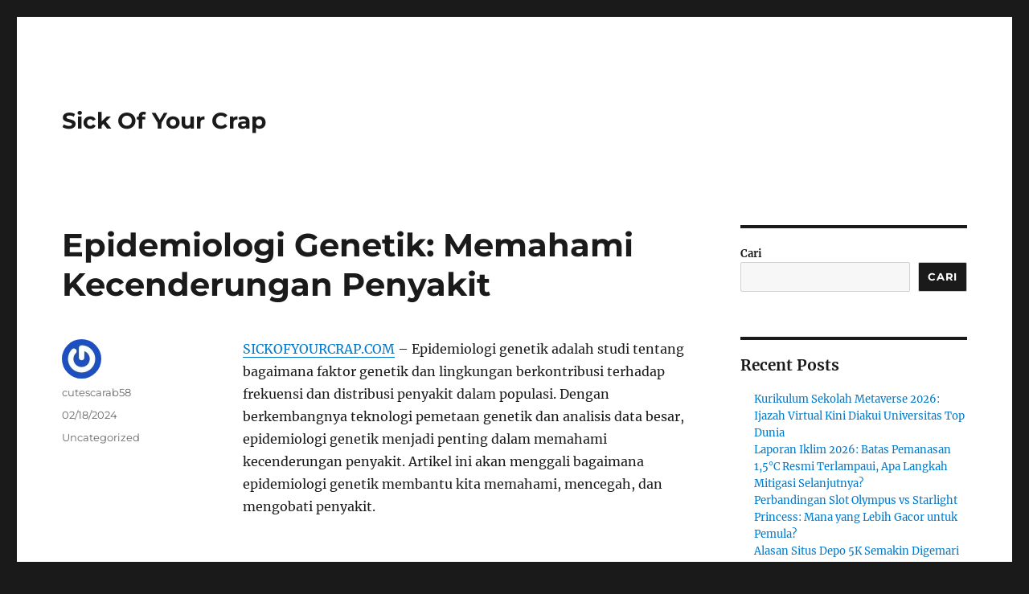

--- FILE ---
content_type: text/html; charset=UTF-8
request_url: https://www.sickofyourcrap.com/epidemiologi-genetik-memahami-kecenderungan-penyakit/
body_size: 12695
content:
<!DOCTYPE html>
<html lang="id" class="no-js">
<head>
	<meta charset="UTF-8">
	<meta name="viewport" content="width=device-width, initial-scale=1.0">
	<link rel="profile" href="https://gmpg.org/xfn/11">
		<script>(function(html){html.className = html.className.replace(/\bno-js\b/,'js')})(document.documentElement);</script>
<meta name='robots' content='index, follow, max-image-preview:large, max-snippet:-1, max-video-preview:-1' />

	<!-- This site is optimized with the Yoast SEO plugin v26.8 - https://yoast.com/product/yoast-seo-wordpress/ -->
	<title>Epidemiologi Genetik: Memahami Kecenderungan Penyakit - Sick Of Your Crap</title>
	<link rel="canonical" href="https://www.sickofyourcrap.com/epidemiologi-genetik-memahami-kecenderungan-penyakit/" />
	<meta property="og:locale" content="id_ID" />
	<meta property="og:type" content="article" />
	<meta property="og:title" content="Epidemiologi Genetik: Memahami Kecenderungan Penyakit - Sick Of Your Crap" />
	<meta property="og:description" content="SICKOFYOURCRAP.COM &#8211; Epidemiologi genetik adalah studi tentang bagaimana faktor genetik dan lingkungan berkontribusi terhadap frekuensi dan distribusi penyakit dalam populasi. Dengan berkembangnya teknologi pemetaan genetik dan analisis data besar, epidemiologi genetik menjadi penting dalam memahami kecenderungan penyakit. Artikel ini akan menggali bagaimana epidemiologi genetik membantu kita memahami, mencegah, dan mengobati penyakit. Konsep Dasar Epidemiologi Genetik &hellip; Continue reading &quot;Epidemiologi Genetik: Memahami Kecenderungan Penyakit&quot;" />
	<meta property="og:url" content="https://www.sickofyourcrap.com/epidemiologi-genetik-memahami-kecenderungan-penyakit/" />
	<meta property="og:site_name" content="Sick Of Your Crap" />
	<meta property="article:published_time" content="2024-02-18T06:25:18+00:00" />
	<meta name="author" content="cutescarab58" />
	<meta name="twitter:card" content="summary_large_image" />
	<meta name="twitter:label1" content="Ditulis oleh" />
	<meta name="twitter:data1" content="cutescarab58" />
	<meta name="twitter:label2" content="Estimasi waktu membaca" />
	<meta name="twitter:data2" content="2 menit" />
	<script type="application/ld+json" class="yoast-schema-graph">{"@context":"https://schema.org","@graph":[{"@type":"Article","@id":"https://www.sickofyourcrap.com/epidemiologi-genetik-memahami-kecenderungan-penyakit/#article","isPartOf":{"@id":"https://www.sickofyourcrap.com/epidemiologi-genetik-memahami-kecenderungan-penyakit/"},"author":{"name":"cutescarab58","@id":"https://www.sickofyourcrap.com/#/schema/person/5fe6bd1ad82f6c10a5b69ee9850d1dc7"},"headline":"Epidemiologi Genetik: Memahami Kecenderungan Penyakit","datePublished":"2024-02-18T06:25:18+00:00","mainEntityOfPage":{"@id":"https://www.sickofyourcrap.com/epidemiologi-genetik-memahami-kecenderungan-penyakit/"},"wordCount":354,"articleSection":["Uncategorized"],"inLanguage":"id"},{"@type":"WebPage","@id":"https://www.sickofyourcrap.com/epidemiologi-genetik-memahami-kecenderungan-penyakit/","url":"https://www.sickofyourcrap.com/epidemiologi-genetik-memahami-kecenderungan-penyakit/","name":"Epidemiologi Genetik: Memahami Kecenderungan Penyakit - Sick Of Your Crap","isPartOf":{"@id":"https://www.sickofyourcrap.com/#website"},"datePublished":"2024-02-18T06:25:18+00:00","author":{"@id":"https://www.sickofyourcrap.com/#/schema/person/5fe6bd1ad82f6c10a5b69ee9850d1dc7"},"breadcrumb":{"@id":"https://www.sickofyourcrap.com/epidemiologi-genetik-memahami-kecenderungan-penyakit/#breadcrumb"},"inLanguage":"id","potentialAction":[{"@type":"ReadAction","target":["https://www.sickofyourcrap.com/epidemiologi-genetik-memahami-kecenderungan-penyakit/"]}]},{"@type":"BreadcrumbList","@id":"https://www.sickofyourcrap.com/epidemiologi-genetik-memahami-kecenderungan-penyakit/#breadcrumb","itemListElement":[{"@type":"ListItem","position":1,"name":"Home","item":"https://www.sickofyourcrap.com/"},{"@type":"ListItem","position":2,"name":"Epidemiologi Genetik: Memahami Kecenderungan Penyakit"}]},{"@type":"WebSite","@id":"https://www.sickofyourcrap.com/#website","url":"https://www.sickofyourcrap.com/","name":"Sick Of Your Crap","description":"","potentialAction":[{"@type":"SearchAction","target":{"@type":"EntryPoint","urlTemplate":"https://www.sickofyourcrap.com/?s={search_term_string}"},"query-input":{"@type":"PropertyValueSpecification","valueRequired":true,"valueName":"search_term_string"}}],"inLanguage":"id"},{"@type":"Person","@id":"https://www.sickofyourcrap.com/#/schema/person/5fe6bd1ad82f6c10a5b69ee9850d1dc7","name":"cutescarab58","image":{"@type":"ImageObject","inLanguage":"id","@id":"https://www.sickofyourcrap.com/#/schema/person/image/","url":"https://secure.gravatar.com/avatar/826c5bdf52a80c7169d1d863881d83736bcc0d6e0e34f7ce75623e8d11594f63?s=96&r=g","contentUrl":"https://secure.gravatar.com/avatar/826c5bdf52a80c7169d1d863881d83736bcc0d6e0e34f7ce75623e8d11594f63?s=96&r=g","caption":"cutescarab58"},"sameAs":["https://www.sickofyourcrap.com"],"url":"https://www.sickofyourcrap.com/author/cutescarab58/"}]}</script>
	<!-- / Yoast SEO plugin. -->


<link rel="alternate" type="application/rss+xml" title="Sick Of Your Crap &raquo; Feed" href="https://www.sickofyourcrap.com/feed/" />
<link rel="alternate" type="application/rss+xml" title="Sick Of Your Crap &raquo; Umpan Komentar" href="https://www.sickofyourcrap.com/comments/feed/" />
<link rel="alternate" title="oEmbed (JSON)" type="application/json+oembed" href="https://www.sickofyourcrap.com/wp-json/oembed/1.0/embed?url=https%3A%2F%2Fwww.sickofyourcrap.com%2Fepidemiologi-genetik-memahami-kecenderungan-penyakit%2F" />
<link rel="alternate" title="oEmbed (XML)" type="text/xml+oembed" href="https://www.sickofyourcrap.com/wp-json/oembed/1.0/embed?url=https%3A%2F%2Fwww.sickofyourcrap.com%2Fepidemiologi-genetik-memahami-kecenderungan-penyakit%2F&#038;format=xml" />
<style id='wp-img-auto-sizes-contain-inline-css'>
img:is([sizes=auto i],[sizes^="auto," i]){contain-intrinsic-size:3000px 1500px}
/*# sourceURL=wp-img-auto-sizes-contain-inline-css */
</style>
<style id='wp-emoji-styles-inline-css'>

	img.wp-smiley, img.emoji {
		display: inline !important;
		border: none !important;
		box-shadow: none !important;
		height: 1em !important;
		width: 1em !important;
		margin: 0 0.07em !important;
		vertical-align: -0.1em !important;
		background: none !important;
		padding: 0 !important;
	}
/*# sourceURL=wp-emoji-styles-inline-css */
</style>
<style id='wp-block-library-inline-css'>
:root{--wp-block-synced-color:#7a00df;--wp-block-synced-color--rgb:122,0,223;--wp-bound-block-color:var(--wp-block-synced-color);--wp-editor-canvas-background:#ddd;--wp-admin-theme-color:#007cba;--wp-admin-theme-color--rgb:0,124,186;--wp-admin-theme-color-darker-10:#006ba1;--wp-admin-theme-color-darker-10--rgb:0,107,160.5;--wp-admin-theme-color-darker-20:#005a87;--wp-admin-theme-color-darker-20--rgb:0,90,135;--wp-admin-border-width-focus:2px}@media (min-resolution:192dpi){:root{--wp-admin-border-width-focus:1.5px}}.wp-element-button{cursor:pointer}:root .has-very-light-gray-background-color{background-color:#eee}:root .has-very-dark-gray-background-color{background-color:#313131}:root .has-very-light-gray-color{color:#eee}:root .has-very-dark-gray-color{color:#313131}:root .has-vivid-green-cyan-to-vivid-cyan-blue-gradient-background{background:linear-gradient(135deg,#00d084,#0693e3)}:root .has-purple-crush-gradient-background{background:linear-gradient(135deg,#34e2e4,#4721fb 50%,#ab1dfe)}:root .has-hazy-dawn-gradient-background{background:linear-gradient(135deg,#faaca8,#dad0ec)}:root .has-subdued-olive-gradient-background{background:linear-gradient(135deg,#fafae1,#67a671)}:root .has-atomic-cream-gradient-background{background:linear-gradient(135deg,#fdd79a,#004a59)}:root .has-nightshade-gradient-background{background:linear-gradient(135deg,#330968,#31cdcf)}:root .has-midnight-gradient-background{background:linear-gradient(135deg,#020381,#2874fc)}:root{--wp--preset--font-size--normal:16px;--wp--preset--font-size--huge:42px}.has-regular-font-size{font-size:1em}.has-larger-font-size{font-size:2.625em}.has-normal-font-size{font-size:var(--wp--preset--font-size--normal)}.has-huge-font-size{font-size:var(--wp--preset--font-size--huge)}.has-text-align-center{text-align:center}.has-text-align-left{text-align:left}.has-text-align-right{text-align:right}.has-fit-text{white-space:nowrap!important}#end-resizable-editor-section{display:none}.aligncenter{clear:both}.items-justified-left{justify-content:flex-start}.items-justified-center{justify-content:center}.items-justified-right{justify-content:flex-end}.items-justified-space-between{justify-content:space-between}.screen-reader-text{border:0;clip-path:inset(50%);height:1px;margin:-1px;overflow:hidden;padding:0;position:absolute;width:1px;word-wrap:normal!important}.screen-reader-text:focus{background-color:#ddd;clip-path:none;color:#444;display:block;font-size:1em;height:auto;left:5px;line-height:normal;padding:15px 23px 14px;text-decoration:none;top:5px;width:auto;z-index:100000}html :where(.has-border-color){border-style:solid}html :where([style*=border-top-color]){border-top-style:solid}html :where([style*=border-right-color]){border-right-style:solid}html :where([style*=border-bottom-color]){border-bottom-style:solid}html :where([style*=border-left-color]){border-left-style:solid}html :where([style*=border-width]){border-style:solid}html :where([style*=border-top-width]){border-top-style:solid}html :where([style*=border-right-width]){border-right-style:solid}html :where([style*=border-bottom-width]){border-bottom-style:solid}html :where([style*=border-left-width]){border-left-style:solid}html :where(img[class*=wp-image-]){height:auto;max-width:100%}:where(figure){margin:0 0 1em}html :where(.is-position-sticky){--wp-admin--admin-bar--position-offset:var(--wp-admin--admin-bar--height,0px)}@media screen and (max-width:600px){html :where(.is-position-sticky){--wp-admin--admin-bar--position-offset:0px}}

/*# sourceURL=wp-block-library-inline-css */
</style><style id='wp-block-archives-inline-css'>
.wp-block-archives{box-sizing:border-box}.wp-block-archives-dropdown label{display:block}
/*# sourceURL=https://www.sickofyourcrap.com/wp-includes/blocks/archives/style.min.css */
</style>
<style id='wp-block-categories-inline-css'>
.wp-block-categories{box-sizing:border-box}.wp-block-categories.alignleft{margin-right:2em}.wp-block-categories.alignright{margin-left:2em}.wp-block-categories.wp-block-categories-dropdown.aligncenter{text-align:center}.wp-block-categories .wp-block-categories__label{display:block;width:100%}
/*# sourceURL=https://www.sickofyourcrap.com/wp-includes/blocks/categories/style.min.css */
</style>
<style id='wp-block-heading-inline-css'>
h1:where(.wp-block-heading).has-background,h2:where(.wp-block-heading).has-background,h3:where(.wp-block-heading).has-background,h4:where(.wp-block-heading).has-background,h5:where(.wp-block-heading).has-background,h6:where(.wp-block-heading).has-background{padding:1.25em 2.375em}h1.has-text-align-left[style*=writing-mode]:where([style*=vertical-lr]),h1.has-text-align-right[style*=writing-mode]:where([style*=vertical-rl]),h2.has-text-align-left[style*=writing-mode]:where([style*=vertical-lr]),h2.has-text-align-right[style*=writing-mode]:where([style*=vertical-rl]),h3.has-text-align-left[style*=writing-mode]:where([style*=vertical-lr]),h3.has-text-align-right[style*=writing-mode]:where([style*=vertical-rl]),h4.has-text-align-left[style*=writing-mode]:where([style*=vertical-lr]),h4.has-text-align-right[style*=writing-mode]:where([style*=vertical-rl]),h5.has-text-align-left[style*=writing-mode]:where([style*=vertical-lr]),h5.has-text-align-right[style*=writing-mode]:where([style*=vertical-rl]),h6.has-text-align-left[style*=writing-mode]:where([style*=vertical-lr]),h6.has-text-align-right[style*=writing-mode]:where([style*=vertical-rl]){rotate:180deg}
/*# sourceURL=https://www.sickofyourcrap.com/wp-includes/blocks/heading/style.min.css */
</style>
<style id='wp-block-latest-comments-inline-css'>
ol.wp-block-latest-comments{box-sizing:border-box;margin-left:0}:where(.wp-block-latest-comments:not([style*=line-height] .wp-block-latest-comments__comment)){line-height:1.1}:where(.wp-block-latest-comments:not([style*=line-height] .wp-block-latest-comments__comment-excerpt p)){line-height:1.8}.has-dates :where(.wp-block-latest-comments:not([style*=line-height])),.has-excerpts :where(.wp-block-latest-comments:not([style*=line-height])){line-height:1.5}.wp-block-latest-comments .wp-block-latest-comments{padding-left:0}.wp-block-latest-comments__comment{list-style:none;margin-bottom:1em}.has-avatars .wp-block-latest-comments__comment{list-style:none;min-height:2.25em}.has-avatars .wp-block-latest-comments__comment .wp-block-latest-comments__comment-excerpt,.has-avatars .wp-block-latest-comments__comment .wp-block-latest-comments__comment-meta{margin-left:3.25em}.wp-block-latest-comments__comment-excerpt p{font-size:.875em;margin:.36em 0 1.4em}.wp-block-latest-comments__comment-date{display:block;font-size:.75em}.wp-block-latest-comments .avatar,.wp-block-latest-comments__comment-avatar{border-radius:1.5em;display:block;float:left;height:2.5em;margin-right:.75em;width:2.5em}.wp-block-latest-comments[class*=-font-size] a,.wp-block-latest-comments[style*=font-size] a{font-size:inherit}
/*# sourceURL=https://www.sickofyourcrap.com/wp-includes/blocks/latest-comments/style.min.css */
</style>
<style id='wp-block-latest-posts-inline-css'>
.wp-block-latest-posts{box-sizing:border-box}.wp-block-latest-posts.alignleft{margin-right:2em}.wp-block-latest-posts.alignright{margin-left:2em}.wp-block-latest-posts.wp-block-latest-posts__list{list-style:none}.wp-block-latest-posts.wp-block-latest-posts__list li{clear:both;overflow-wrap:break-word}.wp-block-latest-posts.is-grid{display:flex;flex-wrap:wrap}.wp-block-latest-posts.is-grid li{margin:0 1.25em 1.25em 0;width:100%}@media (min-width:600px){.wp-block-latest-posts.columns-2 li{width:calc(50% - .625em)}.wp-block-latest-posts.columns-2 li:nth-child(2n){margin-right:0}.wp-block-latest-posts.columns-3 li{width:calc(33.33333% - .83333em)}.wp-block-latest-posts.columns-3 li:nth-child(3n){margin-right:0}.wp-block-latest-posts.columns-4 li{width:calc(25% - .9375em)}.wp-block-latest-posts.columns-4 li:nth-child(4n){margin-right:0}.wp-block-latest-posts.columns-5 li{width:calc(20% - 1em)}.wp-block-latest-posts.columns-5 li:nth-child(5n){margin-right:0}.wp-block-latest-posts.columns-6 li{width:calc(16.66667% - 1.04167em)}.wp-block-latest-posts.columns-6 li:nth-child(6n){margin-right:0}}:root :where(.wp-block-latest-posts.is-grid){padding:0}:root :where(.wp-block-latest-posts.wp-block-latest-posts__list){padding-left:0}.wp-block-latest-posts__post-author,.wp-block-latest-posts__post-date{display:block;font-size:.8125em}.wp-block-latest-posts__post-excerpt,.wp-block-latest-posts__post-full-content{margin-bottom:1em;margin-top:.5em}.wp-block-latest-posts__featured-image a{display:inline-block}.wp-block-latest-posts__featured-image img{height:auto;max-width:100%;width:auto}.wp-block-latest-posts__featured-image.alignleft{float:left;margin-right:1em}.wp-block-latest-posts__featured-image.alignright{float:right;margin-left:1em}.wp-block-latest-posts__featured-image.aligncenter{margin-bottom:1em;text-align:center}
/*# sourceURL=https://www.sickofyourcrap.com/wp-includes/blocks/latest-posts/style.min.css */
</style>
<style id='wp-block-search-inline-css'>
.wp-block-search__button{margin-left:10px;word-break:normal}.wp-block-search__button.has-icon{line-height:0}.wp-block-search__button svg{height:1.25em;min-height:24px;min-width:24px;width:1.25em;fill:currentColor;vertical-align:text-bottom}:where(.wp-block-search__button){border:1px solid #ccc;padding:6px 10px}.wp-block-search__inside-wrapper{display:flex;flex:auto;flex-wrap:nowrap;max-width:100%}.wp-block-search__label{width:100%}.wp-block-search.wp-block-search__button-only .wp-block-search__button{box-sizing:border-box;display:flex;flex-shrink:0;justify-content:center;margin-left:0;max-width:100%}.wp-block-search.wp-block-search__button-only .wp-block-search__inside-wrapper{min-width:0!important;transition-property:width}.wp-block-search.wp-block-search__button-only .wp-block-search__input{flex-basis:100%;transition-duration:.3s}.wp-block-search.wp-block-search__button-only.wp-block-search__searchfield-hidden,.wp-block-search.wp-block-search__button-only.wp-block-search__searchfield-hidden .wp-block-search__inside-wrapper{overflow:hidden}.wp-block-search.wp-block-search__button-only.wp-block-search__searchfield-hidden .wp-block-search__input{border-left-width:0!important;border-right-width:0!important;flex-basis:0;flex-grow:0;margin:0;min-width:0!important;padding-left:0!important;padding-right:0!important;width:0!important}:where(.wp-block-search__input){appearance:none;border:1px solid #949494;flex-grow:1;font-family:inherit;font-size:inherit;font-style:inherit;font-weight:inherit;letter-spacing:inherit;line-height:inherit;margin-left:0;margin-right:0;min-width:3rem;padding:8px;text-decoration:unset!important;text-transform:inherit}:where(.wp-block-search__button-inside .wp-block-search__inside-wrapper){background-color:#fff;border:1px solid #949494;box-sizing:border-box;padding:4px}:where(.wp-block-search__button-inside .wp-block-search__inside-wrapper) .wp-block-search__input{border:none;border-radius:0;padding:0 4px}:where(.wp-block-search__button-inside .wp-block-search__inside-wrapper) .wp-block-search__input:focus{outline:none}:where(.wp-block-search__button-inside .wp-block-search__inside-wrapper) :where(.wp-block-search__button){padding:4px 8px}.wp-block-search.aligncenter .wp-block-search__inside-wrapper{margin:auto}.wp-block[data-align=right] .wp-block-search.wp-block-search__button-only .wp-block-search__inside-wrapper{float:right}
/*# sourceURL=https://www.sickofyourcrap.com/wp-includes/blocks/search/style.min.css */
</style>
<style id='wp-block-search-theme-inline-css'>
.wp-block-search .wp-block-search__label{font-weight:700}.wp-block-search__button{border:1px solid #ccc;padding:.375em .625em}
/*# sourceURL=https://www.sickofyourcrap.com/wp-includes/blocks/search/theme.min.css */
</style>
<style id='wp-block-group-inline-css'>
.wp-block-group{box-sizing:border-box}:where(.wp-block-group.wp-block-group-is-layout-constrained){position:relative}
/*# sourceURL=https://www.sickofyourcrap.com/wp-includes/blocks/group/style.min.css */
</style>
<style id='wp-block-group-theme-inline-css'>
:where(.wp-block-group.has-background){padding:1.25em 2.375em}
/*# sourceURL=https://www.sickofyourcrap.com/wp-includes/blocks/group/theme.min.css */
</style>
<style id='global-styles-inline-css'>
:root{--wp--preset--aspect-ratio--square: 1;--wp--preset--aspect-ratio--4-3: 4/3;--wp--preset--aspect-ratio--3-4: 3/4;--wp--preset--aspect-ratio--3-2: 3/2;--wp--preset--aspect-ratio--2-3: 2/3;--wp--preset--aspect-ratio--16-9: 16/9;--wp--preset--aspect-ratio--9-16: 9/16;--wp--preset--color--black: #000000;--wp--preset--color--cyan-bluish-gray: #abb8c3;--wp--preset--color--white: #fff;--wp--preset--color--pale-pink: #f78da7;--wp--preset--color--vivid-red: #cf2e2e;--wp--preset--color--luminous-vivid-orange: #ff6900;--wp--preset--color--luminous-vivid-amber: #fcb900;--wp--preset--color--light-green-cyan: #7bdcb5;--wp--preset--color--vivid-green-cyan: #00d084;--wp--preset--color--pale-cyan-blue: #8ed1fc;--wp--preset--color--vivid-cyan-blue: #0693e3;--wp--preset--color--vivid-purple: #9b51e0;--wp--preset--color--dark-gray: #1a1a1a;--wp--preset--color--medium-gray: #686868;--wp--preset--color--light-gray: #e5e5e5;--wp--preset--color--blue-gray: #4d545c;--wp--preset--color--bright-blue: #007acc;--wp--preset--color--light-blue: #9adffd;--wp--preset--color--dark-brown: #402b30;--wp--preset--color--medium-brown: #774e24;--wp--preset--color--dark-red: #640c1f;--wp--preset--color--bright-red: #ff675f;--wp--preset--color--yellow: #ffef8e;--wp--preset--gradient--vivid-cyan-blue-to-vivid-purple: linear-gradient(135deg,rgb(6,147,227) 0%,rgb(155,81,224) 100%);--wp--preset--gradient--light-green-cyan-to-vivid-green-cyan: linear-gradient(135deg,rgb(122,220,180) 0%,rgb(0,208,130) 100%);--wp--preset--gradient--luminous-vivid-amber-to-luminous-vivid-orange: linear-gradient(135deg,rgb(252,185,0) 0%,rgb(255,105,0) 100%);--wp--preset--gradient--luminous-vivid-orange-to-vivid-red: linear-gradient(135deg,rgb(255,105,0) 0%,rgb(207,46,46) 100%);--wp--preset--gradient--very-light-gray-to-cyan-bluish-gray: linear-gradient(135deg,rgb(238,238,238) 0%,rgb(169,184,195) 100%);--wp--preset--gradient--cool-to-warm-spectrum: linear-gradient(135deg,rgb(74,234,220) 0%,rgb(151,120,209) 20%,rgb(207,42,186) 40%,rgb(238,44,130) 60%,rgb(251,105,98) 80%,rgb(254,248,76) 100%);--wp--preset--gradient--blush-light-purple: linear-gradient(135deg,rgb(255,206,236) 0%,rgb(152,150,240) 100%);--wp--preset--gradient--blush-bordeaux: linear-gradient(135deg,rgb(254,205,165) 0%,rgb(254,45,45) 50%,rgb(107,0,62) 100%);--wp--preset--gradient--luminous-dusk: linear-gradient(135deg,rgb(255,203,112) 0%,rgb(199,81,192) 50%,rgb(65,88,208) 100%);--wp--preset--gradient--pale-ocean: linear-gradient(135deg,rgb(255,245,203) 0%,rgb(182,227,212) 50%,rgb(51,167,181) 100%);--wp--preset--gradient--electric-grass: linear-gradient(135deg,rgb(202,248,128) 0%,rgb(113,206,126) 100%);--wp--preset--gradient--midnight: linear-gradient(135deg,rgb(2,3,129) 0%,rgb(40,116,252) 100%);--wp--preset--font-size--small: 13px;--wp--preset--font-size--medium: 20px;--wp--preset--font-size--large: 36px;--wp--preset--font-size--x-large: 42px;--wp--preset--spacing--20: 0.44rem;--wp--preset--spacing--30: 0.67rem;--wp--preset--spacing--40: 1rem;--wp--preset--spacing--50: 1.5rem;--wp--preset--spacing--60: 2.25rem;--wp--preset--spacing--70: 3.38rem;--wp--preset--spacing--80: 5.06rem;--wp--preset--shadow--natural: 6px 6px 9px rgba(0, 0, 0, 0.2);--wp--preset--shadow--deep: 12px 12px 50px rgba(0, 0, 0, 0.4);--wp--preset--shadow--sharp: 6px 6px 0px rgba(0, 0, 0, 0.2);--wp--preset--shadow--outlined: 6px 6px 0px -3px rgb(255, 255, 255), 6px 6px rgb(0, 0, 0);--wp--preset--shadow--crisp: 6px 6px 0px rgb(0, 0, 0);}:where(.is-layout-flex){gap: 0.5em;}:where(.is-layout-grid){gap: 0.5em;}body .is-layout-flex{display: flex;}.is-layout-flex{flex-wrap: wrap;align-items: center;}.is-layout-flex > :is(*, div){margin: 0;}body .is-layout-grid{display: grid;}.is-layout-grid > :is(*, div){margin: 0;}:where(.wp-block-columns.is-layout-flex){gap: 2em;}:where(.wp-block-columns.is-layout-grid){gap: 2em;}:where(.wp-block-post-template.is-layout-flex){gap: 1.25em;}:where(.wp-block-post-template.is-layout-grid){gap: 1.25em;}.has-black-color{color: var(--wp--preset--color--black) !important;}.has-cyan-bluish-gray-color{color: var(--wp--preset--color--cyan-bluish-gray) !important;}.has-white-color{color: var(--wp--preset--color--white) !important;}.has-pale-pink-color{color: var(--wp--preset--color--pale-pink) !important;}.has-vivid-red-color{color: var(--wp--preset--color--vivid-red) !important;}.has-luminous-vivid-orange-color{color: var(--wp--preset--color--luminous-vivid-orange) !important;}.has-luminous-vivid-amber-color{color: var(--wp--preset--color--luminous-vivid-amber) !important;}.has-light-green-cyan-color{color: var(--wp--preset--color--light-green-cyan) !important;}.has-vivid-green-cyan-color{color: var(--wp--preset--color--vivid-green-cyan) !important;}.has-pale-cyan-blue-color{color: var(--wp--preset--color--pale-cyan-blue) !important;}.has-vivid-cyan-blue-color{color: var(--wp--preset--color--vivid-cyan-blue) !important;}.has-vivid-purple-color{color: var(--wp--preset--color--vivid-purple) !important;}.has-black-background-color{background-color: var(--wp--preset--color--black) !important;}.has-cyan-bluish-gray-background-color{background-color: var(--wp--preset--color--cyan-bluish-gray) !important;}.has-white-background-color{background-color: var(--wp--preset--color--white) !important;}.has-pale-pink-background-color{background-color: var(--wp--preset--color--pale-pink) !important;}.has-vivid-red-background-color{background-color: var(--wp--preset--color--vivid-red) !important;}.has-luminous-vivid-orange-background-color{background-color: var(--wp--preset--color--luminous-vivid-orange) !important;}.has-luminous-vivid-amber-background-color{background-color: var(--wp--preset--color--luminous-vivid-amber) !important;}.has-light-green-cyan-background-color{background-color: var(--wp--preset--color--light-green-cyan) !important;}.has-vivid-green-cyan-background-color{background-color: var(--wp--preset--color--vivid-green-cyan) !important;}.has-pale-cyan-blue-background-color{background-color: var(--wp--preset--color--pale-cyan-blue) !important;}.has-vivid-cyan-blue-background-color{background-color: var(--wp--preset--color--vivid-cyan-blue) !important;}.has-vivid-purple-background-color{background-color: var(--wp--preset--color--vivid-purple) !important;}.has-black-border-color{border-color: var(--wp--preset--color--black) !important;}.has-cyan-bluish-gray-border-color{border-color: var(--wp--preset--color--cyan-bluish-gray) !important;}.has-white-border-color{border-color: var(--wp--preset--color--white) !important;}.has-pale-pink-border-color{border-color: var(--wp--preset--color--pale-pink) !important;}.has-vivid-red-border-color{border-color: var(--wp--preset--color--vivid-red) !important;}.has-luminous-vivid-orange-border-color{border-color: var(--wp--preset--color--luminous-vivid-orange) !important;}.has-luminous-vivid-amber-border-color{border-color: var(--wp--preset--color--luminous-vivid-amber) !important;}.has-light-green-cyan-border-color{border-color: var(--wp--preset--color--light-green-cyan) !important;}.has-vivid-green-cyan-border-color{border-color: var(--wp--preset--color--vivid-green-cyan) !important;}.has-pale-cyan-blue-border-color{border-color: var(--wp--preset--color--pale-cyan-blue) !important;}.has-vivid-cyan-blue-border-color{border-color: var(--wp--preset--color--vivid-cyan-blue) !important;}.has-vivid-purple-border-color{border-color: var(--wp--preset--color--vivid-purple) !important;}.has-vivid-cyan-blue-to-vivid-purple-gradient-background{background: var(--wp--preset--gradient--vivid-cyan-blue-to-vivid-purple) !important;}.has-light-green-cyan-to-vivid-green-cyan-gradient-background{background: var(--wp--preset--gradient--light-green-cyan-to-vivid-green-cyan) !important;}.has-luminous-vivid-amber-to-luminous-vivid-orange-gradient-background{background: var(--wp--preset--gradient--luminous-vivid-amber-to-luminous-vivid-orange) !important;}.has-luminous-vivid-orange-to-vivid-red-gradient-background{background: var(--wp--preset--gradient--luminous-vivid-orange-to-vivid-red) !important;}.has-very-light-gray-to-cyan-bluish-gray-gradient-background{background: var(--wp--preset--gradient--very-light-gray-to-cyan-bluish-gray) !important;}.has-cool-to-warm-spectrum-gradient-background{background: var(--wp--preset--gradient--cool-to-warm-spectrum) !important;}.has-blush-light-purple-gradient-background{background: var(--wp--preset--gradient--blush-light-purple) !important;}.has-blush-bordeaux-gradient-background{background: var(--wp--preset--gradient--blush-bordeaux) !important;}.has-luminous-dusk-gradient-background{background: var(--wp--preset--gradient--luminous-dusk) !important;}.has-pale-ocean-gradient-background{background: var(--wp--preset--gradient--pale-ocean) !important;}.has-electric-grass-gradient-background{background: var(--wp--preset--gradient--electric-grass) !important;}.has-midnight-gradient-background{background: var(--wp--preset--gradient--midnight) !important;}.has-small-font-size{font-size: var(--wp--preset--font-size--small) !important;}.has-medium-font-size{font-size: var(--wp--preset--font-size--medium) !important;}.has-large-font-size{font-size: var(--wp--preset--font-size--large) !important;}.has-x-large-font-size{font-size: var(--wp--preset--font-size--x-large) !important;}
/*# sourceURL=global-styles-inline-css */
</style>

<style id='classic-theme-styles-inline-css'>
/*! This file is auto-generated */
.wp-block-button__link{color:#fff;background-color:#32373c;border-radius:9999px;box-shadow:none;text-decoration:none;padding:calc(.667em + 2px) calc(1.333em + 2px);font-size:1.125em}.wp-block-file__button{background:#32373c;color:#fff;text-decoration:none}
/*# sourceURL=/wp-includes/css/classic-themes.min.css */
</style>
<link rel='stylesheet' id='twentysixteen-fonts-css' href='https://www.sickofyourcrap.com/wp-content/themes/twentysixteen/fonts/merriweather-plus-montserrat-plus-inconsolata.css?ver=20230328' media='all' />
<link rel='stylesheet' id='genericons-css' href='https://www.sickofyourcrap.com/wp-content/themes/twentysixteen/genericons/genericons.css?ver=20201208' media='all' />
<link rel='stylesheet' id='twentysixteen-style-css' href='https://www.sickofyourcrap.com/wp-content/themes/twentysixteen/style.css?ver=20250715' media='all' />
<link rel='stylesheet' id='twentysixteen-block-style-css' href='https://www.sickofyourcrap.com/wp-content/themes/twentysixteen/css/blocks.css?ver=20240817' media='all' />
<script src="https://www.sickofyourcrap.com/wp-includes/js/jquery/jquery.min.js?ver=3.7.1" id="jquery-core-js"></script>
<script src="https://www.sickofyourcrap.com/wp-includes/js/jquery/jquery-migrate.min.js?ver=3.4.1" id="jquery-migrate-js"></script>
<script id="twentysixteen-script-js-extra">
var screenReaderText = {"expand":"expand child menu","collapse":"collapse child menu"};
//# sourceURL=twentysixteen-script-js-extra
</script>
<script src="https://www.sickofyourcrap.com/wp-content/themes/twentysixteen/js/functions.js?ver=20230629" id="twentysixteen-script-js" defer data-wp-strategy="defer"></script>
<link rel="https://api.w.org/" href="https://www.sickofyourcrap.com/wp-json/" /><link rel="alternate" title="JSON" type="application/json" href="https://www.sickofyourcrap.com/wp-json/wp/v2/posts/249" /><link rel="EditURI" type="application/rsd+xml" title="RSD" href="https://www.sickofyourcrap.com/xmlrpc.php?rsd" />
<meta name="generator" content="WordPress 6.9" />
<link rel='shortlink' href='https://www.sickofyourcrap.com/?p=249' />
</head>

<body class="wp-singular post-template-default single single-post postid-249 single-format-standard wp-embed-responsive wp-theme-twentysixteen">
<div id="page" class="site">
	<div class="site-inner">
		<a class="skip-link screen-reader-text" href="#content">
			Skip to content		</a>

		<header id="masthead" class="site-header">
			<div class="site-header-main">
				<div class="site-branding">
																					<p class="site-title"><a href="https://www.sickofyourcrap.com/" rel="home" >Sick Of Your Crap</a></p>
										</div><!-- .site-branding -->

							</div><!-- .site-header-main -->

					</header><!-- .site-header -->

		<div id="content" class="site-content">

<div id="primary" class="content-area">
	<main id="main" class="site-main">
		
<article id="post-249" class="post-249 post type-post status-publish format-standard hentry category-uncategorized">
	<header class="entry-header">
		<h1 class="entry-title">Epidemiologi Genetik: Memahami Kecenderungan Penyakit</h1>	</header><!-- .entry-header -->

	
	
	<div class="entry-content">
		<p><a href="https://www.sickofyourcrap.com/">SICKOFYOURCRAP.COM</a> &#8211; Epidemiologi genetik adalah studi tentang bagaimana faktor genetik dan lingkungan berkontribusi terhadap frekuensi dan distribusi penyakit dalam populasi. Dengan berkembangnya teknologi pemetaan genetik dan analisis data besar, epidemiologi genetik menjadi penting dalam memahami kecenderungan penyakit. Artikel ini akan menggali bagaimana epidemiologi genetik membantu kita memahami, mencegah, dan mengobati penyakit.</p>
<h2>Konsep Dasar Epidemiologi Genetik</h2>
<h3>Definisi</h3>
<ul>
<li>Epidemiologi genetik menggabungkan metode epidemiologi dengan analisis genetik untuk mengidentifikasi faktor genetik yang berkontribusi terhadap risiko penyakit.</li>
</ul>
<h3>Tujuan</h3>
<ul>
<li>Tujuan utama adalah untuk mengidentifikasi pola pewarisan genetik penyakit dan bagaimana interaksi genetik dan faktor lingkungan mempengaruhi ini.</li>
</ul>
<h2>Faktor Genetik dalam Penyakit</h2>
<h3>Gen dan Penyakit</h3>
<ul>
<li>Setiap individu memiliki variasi genetik yang dapat meningkatkan atau menurunkan risiko terkena penyakit tertentu.</li>
</ul>
<h3>Pola Pewarisan</h3>
<ul>
<li>Pola pewarisan penyakit dapat bersifat monogenik (ditentukan oleh satu gen) atau poligenik (dipengaruhi oleh banyak gen).</li>
</ul>
<h3>Studi Asosiasi Genome-wide (GWAS)</h3>
<ul>
<li>GWAS adalah pendekatan yang digunakan untuk memindai genom secara keseluruhan untuk menemukan variasi genetik yang terkait dengan penyakit tertentu.</li>
</ul>
<h2>Peran Lingkungan dan Gaya Hidup</h2>
<h3>Interaksi Gen-Lingkungan</h3>
<ul>
<li>Faktor lingkungan dan perilaku, seperti diet, merokok, dan paparan polutan, dapat memodifikasi ekspresi gen dan mempengaruhi risiko penyakit.</li>
</ul>
<h3>Epigenetika</h3>
<ul>
<li>Epigenetika mempelajari bagaimana pengalaman dan lingkungan dapat mempengaruhi fungsi gen tanpa mengubah urutan DNA itu sendiri.</li>
</ul>
<h2>Aplikasi Epidemiologi Genetik</h2>
<h3>Penyakit Multifaktorial</h3>
<ul>
<li>Studi epidemiologi genetik penting dalam memahami penyakit kompleks seperti diabetes, penyakit jantung, dan kanker.</li>
</ul>
<h3>Pengobatan Personalisasi</h3>
<ul>
<li>Hasil dari studi epidemiologi genetik dapat digunakan untuk mengembangkan terapi yang disesuaikan dengan profil genetik individu.</li>
</ul>
<h3>Pencegahan Penyakit</h3>
<ul>
<li>Pengetahuan tentang risiko genetik dapat memandu intervensi pencegahan lebih awal dan lebih spesifik.</li>
</ul>
<h2>Tantangan dalam Epidemiologi Genetik</h2>
<h3>Variabilitas Genetik</h3>
<ul>
<li>Keragaman genetik yang luas dalam populasi manusia membuat identifikasi faktor risiko genetik menjadi kompleks.</li>
</ul>
<h3>Isu Etika</h3>
<ul>
<li>Penggunaan informasi genetik membawa pertanyaan etika terkait privasi, diskriminasi, dan konseling genetik.</li>
</ul>
<h3>Integrasi Data</h3>
<ul>
<li>Menggabungkan data genetik dengan informasi klinis dan lingkungan untuk mendapatkan pemahaman yang lebih baik tentang penyakit.</li>
</ul>
<p>Epidemiologi genetik adalah kunci untuk membuka misteri di balik banyak penyakit yang sebelumnya tidak dimengerti. Dengan mengintegrasikan informasi genetik dan lingkungan, para peneliti dan praktisi kesehatan dapat lebih efektif dalam merancang strategi pencegahan dan pengobatan penyakit. Kemajuan di bidang ini berpotensi mengubah cara kita memandang kesehatan dan penyakit.</p>
	</div><!-- .entry-content -->

	<footer class="entry-footer">
		<span class="byline"><img alt='' src='https://secure.gravatar.com/avatar/826c5bdf52a80c7169d1d863881d83736bcc0d6e0e34f7ce75623e8d11594f63?s=49&#038;r=g' srcset='https://secure.gravatar.com/avatar/826c5bdf52a80c7169d1d863881d83736bcc0d6e0e34f7ce75623e8d11594f63?s=98&#038;r=g 2x' class='avatar avatar-49 photo' height='49' width='49' decoding='async'/><span class="screen-reader-text">Author </span><span class="author vcard"><a class="url fn n" href="https://www.sickofyourcrap.com/author/cutescarab58/">cutescarab58</a></span></span><span class="posted-on"><span class="screen-reader-text">Posted on </span><a href="https://www.sickofyourcrap.com/epidemiologi-genetik-memahami-kecenderungan-penyakit/" rel="bookmark"><time class="entry-date published updated" datetime="2024-02-18T13:25:18+07:00">02/18/2024</time></a></span><span class="cat-links"><span class="screen-reader-text">Categories </span><a href="https://www.sickofyourcrap.com/category/uncategorized/" rel="category tag">Uncategorized</a></span>			</footer><!-- .entry-footer -->
</article><!-- #post-249 -->

	<nav class="navigation post-navigation" aria-label="Pos">
		<h2 class="screen-reader-text">Navigasi pos</h2>
		<div class="nav-links"><div class="nav-previous"><a href="https://www.sickofyourcrap.com/kesehatan-dan-teknologi-dampak-perangkat-wearable-pada-kesejahteraan/" rel="prev"><span class="meta-nav" aria-hidden="true">Previous</span> <span class="screen-reader-text">Previous post:</span> <span class="post-title">Kesehatan dan Teknologi: Dampak Perangkat Wearable pada Kesejahteraan</span></a></div><div class="nav-next"><a href="https://www.sickofyourcrap.com/perawatan-kesehatan-holistik-integrasi-pengobatan-timur-dan-barat/" rel="next"><span class="meta-nav" aria-hidden="true">Next</span> <span class="screen-reader-text">Next post:</span> <span class="post-title">Perawatan Kesehatan Holistik: Integrasi Pengobatan Timur dan Barat</span></a></div></div>
	</nav>
	</main><!-- .site-main -->

	
</div><!-- .content-area -->


	<aside id="secondary" class="sidebar widget-area">
		<section id="block-2" class="widget widget_block widget_search"><form role="search" method="get" action="https://www.sickofyourcrap.com/" class="wp-block-search__button-outside wp-block-search__text-button wp-block-search"    ><label class="wp-block-search__label" for="wp-block-search__input-1" >Cari</label><div class="wp-block-search__inside-wrapper" ><input class="wp-block-search__input" id="wp-block-search__input-1" placeholder="" value="" type="search" name="s" required /><button aria-label="Cari" class="wp-block-search__button wp-element-button" type="submit" >Cari</button></div></form></section><section id="block-3" class="widget widget_block">
<div class="wp-block-group"><div class="wp-block-group__inner-container is-layout-flow wp-block-group-is-layout-flow">
<h2 class="wp-block-heading">Recent Posts</h2>


<ul class="wp-block-latest-posts__list wp-block-latest-posts"><li><a class="wp-block-latest-posts__post-title" href="https://www.sickofyourcrap.com/kurikulum-sekolah-metaverse-2026-ijazah-virtual-kini-diakui-universitas-top-dunia/">Kurikulum Sekolah Metaverse 2026: Ijazah Virtual Kini Diakui Universitas Top Dunia</a></li>
<li><a class="wp-block-latest-posts__post-title" href="https://www.sickofyourcrap.com/laporan-iklim-2026-batas-pemanasan-15c-resmi-terlampaui-apa-langkah-mitigasi-selanjutnya/">Laporan Iklim 2026: Batas Pemanasan 1,5°C Resmi Terlampaui, Apa Langkah Mitigasi Selanjutnya?</a></li>
<li><a class="wp-block-latest-posts__post-title" href="https://www.sickofyourcrap.com/perbandingan-slot-olympus-vs-starlight-princess-mana-yang-lebih-gacor-untuk-pemula/">Perbandingan Slot Olympus vs Starlight Princess: Mana yang Lebih Gacor untuk Pemula?</a></li>
<li><a class="wp-block-latest-posts__post-title" href="https://www.sickofyourcrap.com/alasan-situs-depo-5k-semakin-digemari-pemain-slot-online/">Alasan Situs Depo 5K Semakin Digemari Pemain Slot Online</a></li>
<li><a class="wp-block-latest-posts__post-title" href="https://www.sickofyourcrap.com/strategi-cerdas-bermain-slot-online-di-tahun-2026/">Strategi Cerdas Bermain Slot Online di Tahun 2026</a></li>
</ul></div></div>
</section><section id="block-4" class="widget widget_block">
<div class="wp-block-group"><div class="wp-block-group__inner-container is-layout-flow wp-block-group-is-layout-flow">
<h2 class="wp-block-heading">Recent Comments</h2>


<div class="no-comments wp-block-latest-comments">Tidak ada komentar untuk ditampilkan.</div></div></div>
</section><section id="block-5" class="widget widget_block">
<div class="wp-block-group"><div class="wp-block-group__inner-container is-layout-flow wp-block-group-is-layout-flow">
<h2 class="wp-block-heading">Archives</h2>


<ul class="wp-block-archives-list wp-block-archives">	<li><a href='https://www.sickofyourcrap.com/2026/01/'>Januari 2026</a></li>
	<li><a href='https://www.sickofyourcrap.com/2025/12/'>Desember 2025</a></li>
	<li><a href='https://www.sickofyourcrap.com/2025/11/'>November 2025</a></li>
	<li><a href='https://www.sickofyourcrap.com/2025/10/'>Oktober 2025</a></li>
	<li><a href='https://www.sickofyourcrap.com/2025/09/'>September 2025</a></li>
	<li><a href='https://www.sickofyourcrap.com/2025/07/'>Juli 2025</a></li>
	<li><a href='https://www.sickofyourcrap.com/2025/06/'>Juni 2025</a></li>
	<li><a href='https://www.sickofyourcrap.com/2025/05/'>Mei 2025</a></li>
	<li><a href='https://www.sickofyourcrap.com/2025/04/'>April 2025</a></li>
	<li><a href='https://www.sickofyourcrap.com/2025/03/'>Maret 2025</a></li>
	<li><a href='https://www.sickofyourcrap.com/2025/02/'>Februari 2025</a></li>
	<li><a href='https://www.sickofyourcrap.com/2025/01/'>Januari 2025</a></li>
	<li><a href='https://www.sickofyourcrap.com/2024/12/'>Desember 2024</a></li>
	<li><a href='https://www.sickofyourcrap.com/2024/11/'>November 2024</a></li>
	<li><a href='https://www.sickofyourcrap.com/2024/10/'>Oktober 2024</a></li>
	<li><a href='https://www.sickofyourcrap.com/2024/09/'>September 2024</a></li>
	<li><a href='https://www.sickofyourcrap.com/2024/08/'>Agustus 2024</a></li>
	<li><a href='https://www.sickofyourcrap.com/2024/07/'>Juli 2024</a></li>
	<li><a href='https://www.sickofyourcrap.com/2024/06/'>Juni 2024</a></li>
	<li><a href='https://www.sickofyourcrap.com/2024/05/'>Mei 2024</a></li>
	<li><a href='https://www.sickofyourcrap.com/2024/04/'>April 2024</a></li>
	<li><a href='https://www.sickofyourcrap.com/2024/03/'>Maret 2024</a></li>
	<li><a href='https://www.sickofyourcrap.com/2024/02/'>Februari 2024</a></li>
	<li><a href='https://www.sickofyourcrap.com/2024/01/'>Januari 2024</a></li>
</ul></div></div>
</section><section id="block-6" class="widget widget_block">
<div class="wp-block-group"><div class="wp-block-group__inner-container is-layout-flow wp-block-group-is-layout-flow">
<h2 class="wp-block-heading">Categories</h2>


<ul class="wp-block-categories-list wp-block-categories">	<li class="cat-item cat-item-237"><a href="https://www.sickofyourcrap.com/category/alien/">Alien</a>
</li>
	<li class="cat-item cat-item-213"><a href="https://www.sickofyourcrap.com/category/animal/">Animal</a>
</li>
	<li class="cat-item cat-item-754"><a href="https://www.sickofyourcrap.com/category/anime/">anime</a>
</li>
	<li class="cat-item cat-item-432"><a href="https://www.sickofyourcrap.com/category/applications/">Applications</a>
</li>
	<li class="cat-item cat-item-691"><a href="https://www.sickofyourcrap.com/category/beauty/">Beauty</a>
</li>
	<li class="cat-item cat-item-5"><a href="https://www.sickofyourcrap.com/category/berita/">Berita</a>
</li>
	<li class="cat-item cat-item-698"><a href="https://www.sickofyourcrap.com/category/berita-industri/">Berita Industri</a>
</li>
	<li class="cat-item cat-item-704"><a href="https://www.sickofyourcrap.com/category/bisnis-internasional/">Bisnis Internasional</a>
</li>
	<li class="cat-item cat-item-602"><a href="https://www.sickofyourcrap.com/category/business/">Business</a>
</li>
	<li class="cat-item cat-item-654"><a href="https://www.sickofyourcrap.com/category/cafe/">Café</a>
</li>
	<li class="cat-item cat-item-341"><a href="https://www.sickofyourcrap.com/category/celebrity/">Celebrity</a>
</li>
	<li class="cat-item cat-item-153"><a href="https://www.sickofyourcrap.com/category/country/">Country</a>
</li>
	<li class="cat-item cat-item-261"><a href="https://www.sickofyourcrap.com/category/crime/">Crime</a>
</li>
	<li class="cat-item cat-item-250"><a href="https://www.sickofyourcrap.com/category/designer/">Designer</a>
</li>
	<li class="cat-item cat-item-467"><a href="https://www.sickofyourcrap.com/category/drama/">Drama</a>
</li>
	<li class="cat-item cat-item-244"><a href="https://www.sickofyourcrap.com/category/drink/">Drink</a>
</li>
	<li class="cat-item cat-item-650"><a href="https://www.sickofyourcrap.com/category/food/">Food</a>
</li>
	<li class="cat-item cat-item-615"><a href="https://www.sickofyourcrap.com/category/game/">Game</a>
</li>
	<li class="cat-item cat-item-757"><a href="https://www.sickofyourcrap.com/category/game-online/">game online</a>
</li>
	<li class="cat-item cat-item-349"><a href="https://www.sickofyourcrap.com/category/generation/">Generation</a>
</li>
	<li class="cat-item cat-item-606"><a href="https://www.sickofyourcrap.com/category/health/">Health</a>
</li>
	<li class="cat-item cat-item-646"><a href="https://www.sickofyourcrap.com/category/hukum/">Hukum</a>
</li>
	<li class="cat-item cat-item-706"><a href="https://www.sickofyourcrap.com/category/impor-dan-ekspor/">Impor dan Ekspor</a>
</li>
	<li class="cat-item cat-item-705"><a href="https://www.sickofyourcrap.com/category/industri-dan-perdagangan/">Industri dan Perdagangan</a>
</li>
	<li class="cat-item cat-item-3"><a href="https://www.sickofyourcrap.com/category/kesehatan/">Kesehatan</a>
</li>
	<li class="cat-item cat-item-139"><a href="https://www.sickofyourcrap.com/category/life/">Life</a>
</li>
	<li class="cat-item cat-item-483"><a href="https://www.sickofyourcrap.com/category/makanan/">Makanan</a>
</li>
	<li class="cat-item cat-item-157"><a href="https://www.sickofyourcrap.com/category/man/">Man</a>
</li>
	<li class="cat-item cat-item-660"><a href="https://www.sickofyourcrap.com/category/media-sosial/">Media sosial</a>
</li>
	<li class="cat-item cat-item-363"><a href="https://www.sickofyourcrap.com/category/model/">Model</a>
</li>
	<li class="cat-item cat-item-665"><a href="https://www.sickofyourcrap.com/category/movie/">Movie</a>
</li>
	<li class="cat-item cat-item-225"><a href="https://www.sickofyourcrap.com/category/movies/">Movies</a>
</li>
	<li class="cat-item cat-item-603"><a href="https://www.sickofyourcrap.com/category/mysteri/">Mysteri</a>
</li>
	<li class="cat-item cat-item-604"><a href="https://www.sickofyourcrap.com/category/nature/">Nature</a>
</li>
	<li class="cat-item cat-item-605"><a href="https://www.sickofyourcrap.com/category/otomotif/">Otomotif</a>
</li>
	<li class="cat-item cat-item-596"><a href="https://www.sickofyourcrap.com/category/party/">Party</a>
</li>
	<li class="cat-item cat-item-429"><a href="https://www.sickofyourcrap.com/category/president/">President</a>
</li>
	<li class="cat-item cat-item-662"><a href="https://www.sickofyourcrap.com/category/ragam/">Ragam</a>
</li>
	<li class="cat-item cat-item-472"><a href="https://www.sickofyourcrap.com/category/relationship/">Relationship</a>
</li>
	<li class="cat-item cat-item-389"><a href="https://www.sickofyourcrap.com/category/religion/">Religion</a>
</li>
	<li class="cat-item cat-item-185"><a href="https://www.sickofyourcrap.com/category/royal/">Royal</a>
</li>
	<li class="cat-item cat-item-354"><a href="https://www.sickofyourcrap.com/category/scientist/">Scientist</a>
</li>
	<li class="cat-item cat-item-417"><a href="https://www.sickofyourcrap.com/category/shop/">Shop</a>
</li>
	<li class="cat-item cat-item-399"><a href="https://www.sickofyourcrap.com/category/show/">Show</a>
</li>
	<li class="cat-item cat-item-291"><a href="https://www.sickofyourcrap.com/category/smartphone/">Smartphone</a>
</li>
	<li class="cat-item cat-item-255"><a href="https://www.sickofyourcrap.com/category/sport/">Sport</a>
</li>
	<li class="cat-item cat-item-277"><a href="https://www.sickofyourcrap.com/category/store/">Store</a>
</li>
	<li class="cat-item cat-item-169"><a href="https://www.sickofyourcrap.com/category/study/">Study</a>
</li>
	<li class="cat-item cat-item-144"><a href="https://www.sickofyourcrap.com/category/tale/">Tale</a>
</li>
	<li class="cat-item cat-item-626"><a href="https://www.sickofyourcrap.com/category/teknologi/">Teknologi</a>
</li>
	<li class="cat-item cat-item-699"><a href="https://www.sickofyourcrap.com/category/teknologi-otomotif/">Teknologi Otomotif</a>
</li>
	<li class="cat-item cat-item-643"><a href="https://www.sickofyourcrap.com/category/testimoni/">Testimoni</a>
</li>
	<li class="cat-item cat-item-647"><a href="https://www.sickofyourcrap.com/category/travel/">Travel</a>
</li>
	<li class="cat-item cat-item-1"><a href="https://www.sickofyourcrap.com/category/uncategorized/">Uncategorized</a>
</li>
	<li class="cat-item cat-item-310"><a href="https://www.sickofyourcrap.com/category/victorian/">Victorian</a>
</li>
	<li class="cat-item cat-item-207"><a href="https://www.sickofyourcrap.com/category/youtube/">YouTube</a>
</li>
</ul></div></div>
</section><section id="block-15" class="widget widget_block">
<div class="wp-block-group"><div class="wp-block-group__inner-container is-layout-constrained wp-block-group-is-layout-constrained">
<h2 class="wp-block-heading">Kunjungi:</h2>



<p><a href="https://monastirakigreekmarket.com/">slot bet 100</a></p>
<p><a href="https://www.hotelwildair.com/">RTP Slot</a></p>
<p><a href="https://joyofcalabriafinefoods.net/">Slot Depo 10k</a></p>
<p><a href="https://www.powderrivercampground.com/">Casino Online</a></p>
<p><a href="https://www.broadwayhousebistro.com/">Slot dana</a></p>
<p><a href="https://crystal-pizza.com/">Joker gaming</a></p>
<p><a href="https://calamariarestaurant.com">Mahjong Slot</a></p>
<p><a href="https://www.desertcovegardens.com/">bonus new member 100</a></p>
<p><a href="https://djanam.com/">slot777</a></p>
<p><a href="https://fieldsapplianceservice.com/">Server Thailand</a></p>
<p><a href="https://cafeslotthailand.com/">slot thailand</a></p>
<p><a href="https://masmumtaz.com/">slot</a></p>
<p><a href="https://sankalpenglishschool.org/">situs slot</a></p>
<p><a href="https://www.theracareozarks.com/">judi slot gacor</a></p>
<p><a href="https://fragrancecoutureinc.com/product-category/">MEDUSA88</a></p>
<p><a href="https://moranashop.com/products/">https://moranashop.com/products/</a></p>
<p><a href="https://tamilnaduindustrial.com/">sbobet88</a></p>
<p><a href="https://thaalli.com/">slot gacor 777</a></p>
<p><a href="https://gangaurihospital.com/index.php/appointment/">slot gacor gampang menang</a></p>
</div></div>
</section>	</aside><!-- .sidebar .widget-area -->

		</div><!-- .site-content -->

		<footer id="colophon" class="site-footer">
			
			
			<div class="site-info">
								<span class="site-title"><a href="https://www.sickofyourcrap.com/" rel="home">Sick Of Your Crap</a></span>
								<a href="https://wordpress.org/" class="imprint">
					Proudly powered by WordPress				</a>
			</div><!-- .site-info -->
		</footer><!-- .site-footer -->
	</div><!-- .site-inner -->
</div><!-- .site -->

<script type="speculationrules">
{"prefetch":[{"source":"document","where":{"and":[{"href_matches":"/*"},{"not":{"href_matches":["/wp-*.php","/wp-admin/*","/wp-content/uploads/*","/wp-content/*","/wp-content/plugins/*","/wp-content/themes/twentysixteen/*","/*\\?(.+)"]}},{"not":{"selector_matches":"a[rel~=\"nofollow\"]"}},{"not":{"selector_matches":".no-prefetch, .no-prefetch a"}}]},"eagerness":"conservative"}]}
</script>
<script id="wp-emoji-settings" type="application/json">
{"baseUrl":"https://s.w.org/images/core/emoji/17.0.2/72x72/","ext":".png","svgUrl":"https://s.w.org/images/core/emoji/17.0.2/svg/","svgExt":".svg","source":{"concatemoji":"https://www.sickofyourcrap.com/wp-includes/js/wp-emoji-release.min.js?ver=6.9"}}
</script>
<script type="module">
/*! This file is auto-generated */
const a=JSON.parse(document.getElementById("wp-emoji-settings").textContent),o=(window._wpemojiSettings=a,"wpEmojiSettingsSupports"),s=["flag","emoji"];function i(e){try{var t={supportTests:e,timestamp:(new Date).valueOf()};sessionStorage.setItem(o,JSON.stringify(t))}catch(e){}}function c(e,t,n){e.clearRect(0,0,e.canvas.width,e.canvas.height),e.fillText(t,0,0);t=new Uint32Array(e.getImageData(0,0,e.canvas.width,e.canvas.height).data);e.clearRect(0,0,e.canvas.width,e.canvas.height),e.fillText(n,0,0);const a=new Uint32Array(e.getImageData(0,0,e.canvas.width,e.canvas.height).data);return t.every((e,t)=>e===a[t])}function p(e,t){e.clearRect(0,0,e.canvas.width,e.canvas.height),e.fillText(t,0,0);var n=e.getImageData(16,16,1,1);for(let e=0;e<n.data.length;e++)if(0!==n.data[e])return!1;return!0}function u(e,t,n,a){switch(t){case"flag":return n(e,"\ud83c\udff3\ufe0f\u200d\u26a7\ufe0f","\ud83c\udff3\ufe0f\u200b\u26a7\ufe0f")?!1:!n(e,"\ud83c\udde8\ud83c\uddf6","\ud83c\udde8\u200b\ud83c\uddf6")&&!n(e,"\ud83c\udff4\udb40\udc67\udb40\udc62\udb40\udc65\udb40\udc6e\udb40\udc67\udb40\udc7f","\ud83c\udff4\u200b\udb40\udc67\u200b\udb40\udc62\u200b\udb40\udc65\u200b\udb40\udc6e\u200b\udb40\udc67\u200b\udb40\udc7f");case"emoji":return!a(e,"\ud83e\u1fac8")}return!1}function f(e,t,n,a){let r;const o=(r="undefined"!=typeof WorkerGlobalScope&&self instanceof WorkerGlobalScope?new OffscreenCanvas(300,150):document.createElement("canvas")).getContext("2d",{willReadFrequently:!0}),s=(o.textBaseline="top",o.font="600 32px Arial",{});return e.forEach(e=>{s[e]=t(o,e,n,a)}),s}function r(e){var t=document.createElement("script");t.src=e,t.defer=!0,document.head.appendChild(t)}a.supports={everything:!0,everythingExceptFlag:!0},new Promise(t=>{let n=function(){try{var e=JSON.parse(sessionStorage.getItem(o));if("object"==typeof e&&"number"==typeof e.timestamp&&(new Date).valueOf()<e.timestamp+604800&&"object"==typeof e.supportTests)return e.supportTests}catch(e){}return null}();if(!n){if("undefined"!=typeof Worker&&"undefined"!=typeof OffscreenCanvas&&"undefined"!=typeof URL&&URL.createObjectURL&&"undefined"!=typeof Blob)try{var e="postMessage("+f.toString()+"("+[JSON.stringify(s),u.toString(),c.toString(),p.toString()].join(",")+"));",a=new Blob([e],{type:"text/javascript"});const r=new Worker(URL.createObjectURL(a),{name:"wpTestEmojiSupports"});return void(r.onmessage=e=>{i(n=e.data),r.terminate(),t(n)})}catch(e){}i(n=f(s,u,c,p))}t(n)}).then(e=>{for(const n in e)a.supports[n]=e[n],a.supports.everything=a.supports.everything&&a.supports[n],"flag"!==n&&(a.supports.everythingExceptFlag=a.supports.everythingExceptFlag&&a.supports[n]);var t;a.supports.everythingExceptFlag=a.supports.everythingExceptFlag&&!a.supports.flag,a.supports.everything||((t=a.source||{}).concatemoji?r(t.concatemoji):t.wpemoji&&t.twemoji&&(r(t.twemoji),r(t.wpemoji)))});
//# sourceURL=https://www.sickofyourcrap.com/wp-includes/js/wp-emoji-loader.min.js
</script>
<script defer src="https://static.cloudflareinsights.com/beacon.min.js/vcd15cbe7772f49c399c6a5babf22c1241717689176015" integrity="sha512-ZpsOmlRQV6y907TI0dKBHq9Md29nnaEIPlkf84rnaERnq6zvWvPUqr2ft8M1aS28oN72PdrCzSjY4U6VaAw1EQ==" data-cf-beacon='{"version":"2024.11.0","token":"8a8579e7412b45819767f01bbc59f09f","r":1,"server_timing":{"name":{"cfCacheStatus":true,"cfEdge":true,"cfExtPri":true,"cfL4":true,"cfOrigin":true,"cfSpeedBrain":true},"location_startswith":null}}' crossorigin="anonymous"></script>
</body>
</html>
